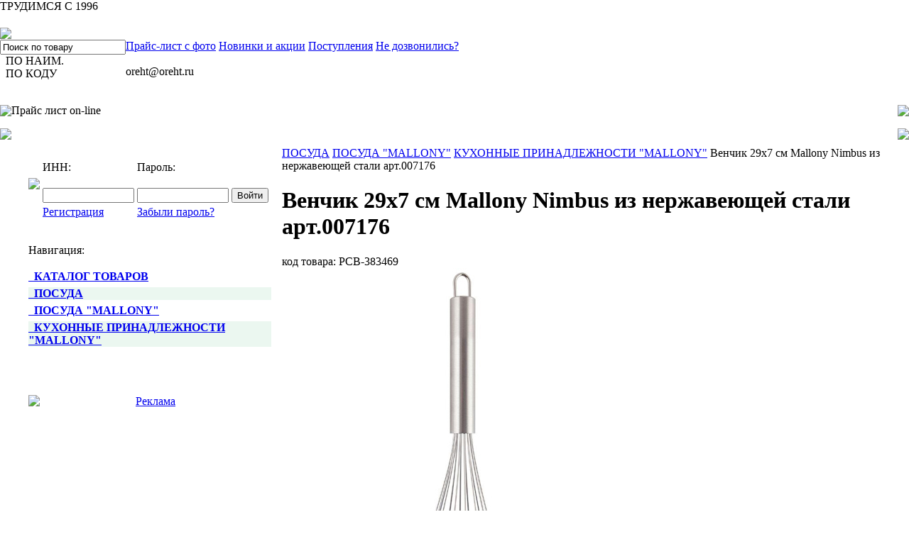

--- FILE ---
content_type: text/html; charset=windows-1251
request_url: https://www.oreht.ru/modules.php?name=orehtPriceLS&op=ShowInfo&code=383469&cdir=147023&dbn=2
body_size: 5188
content:

<!DOCTYPE HTML PUBLIC "-//W3C//DTD HTML 4.01//EN" "http://www.w3.org/TR/html4/strict.dtd"><html>
<head>
<title>Венчик 29x7 см Mallony Nimbus из нержавеющей стали арт.007176</title>
<META HTTP-EQUIV="Content-Type" CONTENT="text/html; charset=windows-1251">
<META HTTP-EQUIV="EXPIRES" CONTENT="0">
<META NAME="RESOURCE-TYPE" CONTENT="DOCUMENT">
<META NAME="DISTRIBUTION" CONTENT="GLOBAL">
<META NAME="AUTHOR" CONTENT="Оптовая база О'РЭХТ">
<META NAME="COPYRIGHT" CONTENT="Copyright (c) by Оптовая база О'РЭХТ">
<meta name="viewport" content="width=1400px"><META NAME="KEYWORDS" CONTENT="продажа венчик 29x7 см mallony nimbus из нержавеющей стали арт007176 оптом купить цена доставка регионы РФ стоимость">
<META NAME="DESCRIPTION" CONTENT="Купить венчик 29x7 см mallony nimbus из нержавеющей стали арт007176 оптом с доставкой по России">
<META NAME="ROBOTS" CONTENT="INDEX, FOLLOW">
<META NAME="REVISIT-AFTER" CONTENT="1 DAYS">
<META NAME="RATING" CONTENT="GENERAL">
<link rel="canonical" href="https://www.oreht.ru/modules.php?name=orehtPriceLS&op=ShowInfo&code=383469" /><link rel="icon" href="images/icon.svg">
<link rel="alternate" type="application/rss+xml" title="RSS" href="backend.php">
<LINK REL="StyleSheet" HREF="themes/themeOreht/style/style.css" TYPE="text/css">


<script type="text/javascript" src="jquery.js"></script><script type="text/javascript" src="jbform/jquery.jbform.js"></script><link rel="stylesheet" type="text/css" href="jbform/jquery.jbform.css"><link rel="stylesheet" href="fancybox/jquery.fancybox.css?v=2.1.5" type="text/css" media="screen" /><script type="text/javascript" src="fancybox/jquery.fancybox.pack.js?v=2.1.5"></script>


</head>

<BODY bgColor="#ffffff" topmargin="0" leftmargin="0">
<div class="w1996">ТРУДИМСЯ С 1996</div>  <script type="text/javascript">
            $(document).ready(function() {
            $(".fancybox").fancybox();
            });
      </script>  <script type="text/javascript">
            $(document).ready(function() {
                startBlocksAnimation();
            });

            function startBlocksAnimation() {
              var blocks = $('.block-ate');
              if (blocks.length < 2) return false;

              var i = 0;
              setInterval(function () {
                var currentElement = blocks.eq(i);
                var nextElement = blocks.eq(i+1);
                if (!nextElement.length) {
                  i = 0;
                  nextElement = blocks.eq(i);
                } else {
                  i++;
                }
                hideBlock(currentElement, 400);
                setTimeout(function () {
                  showBlock(nextElement, 400);
                }, 401);
              }, 3000);
            }

            function hideBlock(element, duration) {
              if (!element || !element.length) return false;
                element.fadeOut(duration || 400);
            }

            function showBlock(element, duration) {
              if (!element || !element.length) return false;
                element.fadeIn(duration || 400);
            }
      </script><script type="text/javascript">// <![CDATA[
    jQuery(document).ready(function($){
      $('.glJBForm').jbform({
        key: "8a13c35ec4550c47169ba30a880d2a33",
        title: "Не смогли дозвониться?<br>Мы перезвоним Вам.",
        captcha: true,
        copyright: false,
        postfix: "call_me_maxi",
        fields: {
            name: {
                type: "text",
                required: true,
                placeholder: "Название организации или ИП"
            },
            tel: {
                type: "text",
                required: true,
                placeholder: "Ваш номер телефона"
            },
            time: {
                type: "text",
                label: "Удобное для звонка время",
                placeholder: "с 9:00 до 18:00"
            },
            descr: {
                type: "textarea",
                label: "Дополнительная информация"
            },
            submit: {
                type: "submit",
                value: "Перезвоните мне"
            }
        }
      });
    });
    // ]]></script>	<table cellpadding="0" cellspacing="0" width="100%" border="0">	<tr>		<td width="100%" height="20"></td>	</tr>	<tr><td width="100%">			<table cellpadding="0" cellspacing="0" width="100%" border="0">				<tr>					<td><a href="https://www.oreht.ru"><img style="display: block;" border="0" src="themes/themeOreht/images/hh.gif"></a></td>					<td width="10%" background="themes/themeOreht/images/hhb.gif" align="center">&nbsp;</td>											<form name="toSearchBn1" enctype="multipart/form-data" action="modules.php" method="get">
                        <input type="hidden" name="name" value="orehtPriceLS" />
                        <input type="hidden" name="op" value="Search">
                        <input type="hidden" name="stext" value="ГРУППАТОВАРОВ101">
                        <input type="hidden" name="mode" value="extend">
                        <input type="hidden" name="page" value="1" /></td>
                      	 <td width="20%" background="themes/themeOreht/images/hhb.gif" align="center"><img src="modules/orehtAcc/bn/bn1.png" style='cursor: pointer' onclick="document.toSearchBn1.submit()" alt=""/></form></td>											<form name="toSearchBn2" enctype="multipart/form-data" action="modules.php" method="get">
                        <input type="hidden" name="name" value="orehtPriceLS" />
                        <input type="hidden" name="op" value="Search">
                        <input type="hidden" name="stext" value="ГРУППАТОВАРОВ102">
                        <input type="hidden" name="mode" value="extend">
                        <input type="hidden" name="page" value="1" /></td>
                      	 <td width="20%" background="themes/themeOreht/images/hhb.gif" align="center"><img src="modules/orehtAcc/bn/bn2.png" style='cursor: pointer' onclick="document.toSearchBn2.submit()" alt=""/></form></td>											<form name="toSearchBn3" enctype="multipart/form-data" action="modules.php" method="get">
                        <input type="hidden" name="name" value="orehtPriceLS" />
                        <input type="hidden" name="op" value="Search">
                        <input type="hidden" name="stext" value="ГРУППАТОВАРОВ103">
                        <input type="hidden" name="mode" value="extend">
                        <input type="hidden" name="page" value="1" /></td>
                      	 <td width="20%" background="themes/themeOreht/images/hhb.gif" align="center"><img src="modules/orehtAcc/bn/bn3.png" style='cursor: pointer' onclick="document.toSearchBn3.submit()" alt=""/></form></td>			<form name="toSearchBn4" enctype="multipart/form-data" action="modules.php" method="get">
                       <input type="hidden" name="name" value="orehtPriceLS" />
                       <input type="hidden" name="op" value="Search">
                       <input type="hidden" name="stext" value="ГРУППАТОВАРОВ104">
                       <input type="hidden" name="mode" value="extend">
                       <input type="hidden" name="page" value="1" /></td>
                     	 <td width="20%" background="themes/themeOreht/images/hhb.gif" align="center"><img src="modules/orehtAcc/bn/bn4.png" style='cursor: pointer' onclick="document.toSearchBn4.submit()" alt=""/></form></td>				</tr>			</table>		</td>	</tr><tr><td>
                        <form name="toSearch" enctype="multipart/form-data" action="modules.php" method="get">
                        <input type="hidden" name="name" value="orehtPriceLS" />
                        <input type="hidden" name="op" value="Search">
                        <input type="hidden" name="page" value="1" /></td>
                        <table cellpadding="0" cellspacing="0" width="100%" border="0">
                        <tr><td valign="top">
                            <div class="bs-input-block">
                                <div class="bs-ib1">
                                    <input class="bs-input-global" type="text" maxlength="128" name="stext" onblur="javascript:if(this.value==''){this.value='Поиск по товару'};" onfocus="if(this.value=='Поиск по товару') {this.value='';}" value="Поиск по товару">
                                </div>
                                <div class="bs-ib2">
                                    <div class="bs-ib2-1">
                                        <span class="bs-ib2-1-t">&nbsp;&nbsp;ПО НАИМ.</span>
                                    </div>

                                    <div class="bs-ib2-2">
                                        <span class="bs-ib2-2-t">&nbsp;&nbsp;ПО КОДУ</span>
                                    </div>
                                </div>
                                <div class="bs-ib3">
                                    <img src="/themes/themeOreht/images/ss_1.png" onclick="document.toSearch.submit()" alt=""/>
                                </div>
                            </div>
                            </td>
                            <td width="100%" valign="top">
                            <div class="bs-gl">
                                <div class="bs-gl-1"></div>
                                <div class="bs-gl-2"></div>
                            </div>
                            <div class="bs-lc">
                                <div class="bs-links">
                                    <a href="#"></a>
                                    <a href="modules.php?name=orehtPriceLS">Прайс-лист с фото</a>
                                    <a href="modules.php?name=orehtAcc">Новинки и акции</a>
                                    <a href="modules.php?name=orehtNewArticle">Поступления</a>
                                    <!--<a href="modules.php?name=Forums">Форум</a>-->
                                    <a href="https://t.me/oreht_ru">Не дозвонились?</a>
                                </div>

                                <div class="bs-contacts">
                                    <div class="blocks-animation-tel-email">
                                        <div class="block-ate">8-800-100-13-38</div>
                                        <div class="block-ate">oreht@oreht.ru</div>
                                    </div>
                                </div>
                            </div>
                        </td></tr>
                        </table>
                        </form> </td></tr>	<tr>		<td width="100%"><table border="0" cellpadding="0" cellspacing="0" width="100%"><tr><td valign="top"><table width="100%" border="0" cellspacing="0" cellpadding="0" bgcolor="#ffffff"><tr><td>
<table width="100%" border="0" cellspacing="0" cellpadding="0" bgcolor="#ffffff">	<tr><td width="100%">		<table cellpadding="0" cellspacing="0" width="100%">		<tr>			<td><img style="display: block;" src="themes/themeOreht/images/headScr_1.gif"></td>			<td width="100%"><p class="headMenu">Прайс лист on-line</p></td>			<td><img style="display: block;" src="themes/themeOreht/images/pht_4.gif"></td>		</tr>		</table>	</td></tr>	<tr><td width="100%">		<table cellpadding="0" cellspacing="0" width="100%">		<tr>			<td><img style="display: block;" src="themes/themeOreht/images/pht_1.gif"></td>			<td background="themes/themeOreht/images/pht_2.gif" width="100%"></td>			<td><img style="display: block;" src="themes/themeOreht/images/pht_3.gif"></td>		</tr>		</table>	</td></tr>	<tr><td width="100%">		<table border="0" cellpadding="0" cellspacing="0" width="100%">		<tr>			<td><table width="30px"><tr><td></td></tr></table></td>			<td width="100%">    <table cellpadding="5" cellspacing="5" border="0" width="100%">     <tr>       <td valign="top" width="25%">           <table cellpadding="0" cellspacing="0" border="0" width="100%">         <tr><td><form action="/modules.php?name=orehtPriceLS&op=ShowInfo&code=383469&cdir=147023&dbn=2" method="post"><table cellpadding="0" cellspacing="0" border="0">
        <tr>
            <td height="47" width="64"><img style="display: block;" border="0" src="/modules/orehtPriceLS/cart_l.png"/></td>
            <td>
                <table cellpadding="0" cellspacing="4" width="100%" border="0">
                  <tr>
                    <td><p class="icart1">ИНН:&nbsp;</p></td>
                    <td><p class="icart1">Пароль:&nbsp;</p></td>
                    <td></td>
                  </tr>
                  <tr>
                    <td><input type="text" name="inn" value="" size="14"></td>
                    <td><input type="password" name="pass" value="" size="14"></td>
                    <td><input type="submit" name="submit" value="Войти" size="18"></td>
                  </tr>
                  <tr>
                    <td align="left"><a rel="nofollow" class="icart" href="modules.php?name=orehtPriceLS&op=register">Регистрация</a></td>
                    <td align="left"><a rel="nofollow" class="icart" href="modules.php?name=orehtPriceLS&op=register&value=3">Забыли пароль?</a></td>
                    <td></td>
                  </tr>
                </table>
            </td>
        </tr>
        </table></form>         </td><td background="themes/themeOreht/images/vline_price.gif" width="18"></td></tr>         <tr align="left"><td><table cellpadding="0" cellspacing="0"><tr><td height="16"></td></tr></table></td><td background="themes/themeOreht/images/vline_price.gif" width="18"></td></tr>         <tr><td><p class="headMenu">Навигация:</p></td><td background="themes/themeOreht/images/vline_price.gif" width="18"></td></tr>         <tr align="left"><td><table cellpadding="0" cellspacing="0"><tr><td height="3"></td></tr></table></td><td background="themes/themeOreht/images/vline_price.gif" width="18"></td></tr>         <tr><td><b><a class="glMenu" href="modules.php?name=orehtPriceLS">&nbsp;&nbsp;КАТАЛОГ ТОВАРОВ</a></b></td><td background="themes/themeOreht/images/vline_price.gif" width="18"></td></tr>         <tr align="left"><td><table cellpadding="0" cellspacing="0"><tr><td height="3"></td></tr></table></td><td background="themes/themeOreht/images/vline_price.gif" width="18"></td></tr><tr><td><table cellpadding="0" cellspacing="0"><tr bgcolor="ebf7f0"><td height="3"></td></tr></table></td><td background="themes/themeOreht/images/vline_price.gif" width="18"></td></tr><tr align="left"><td bgcolor="#ebf7f0"><b><a class="glMenu" href="modules.php?name=orehtPriceLS&op=Show&cdir=83773&dbn=2">&nbsp;&nbsp;ПОСУДА</a></b></td><td background="themes/themeOreht/images/vline_price.gif" width="18"></td></tr><tr><td><table cellpadding="0" cellspacing="0"><tr bgcolor="ebf7f0"><td height="3"></td></tr></table></td><td background="themes/themeOreht/images/vline_price.gif" width="18"></td></tr><tr><td><table cellpadding="0" cellspacing="0"><tr bgcolor="ffffff"><td height="3"></td></tr></table></td><td background="themes/themeOreht/images/vline_price.gif" width="18"></td></tr><tr align="left"><td bgcolor="#ffffff"><b><a class="glMenu" href="modules.php?name=orehtPriceLS&op=Show&cdir=90674&dbn=2">&nbsp;&nbsp;ПОСУДА "MALLONY"</a></b></td><td background="themes/themeOreht/images/vline_price.gif" width="18"></td></tr><tr><td><table cellpadding="0" cellspacing="0"><tr bgcolor="ffffff"><td height="3"></td></tr></table></td><td background="themes/themeOreht/images/vline_price.gif" width="18"></td></tr><tr><td><table cellpadding="0" cellspacing="0"><tr bgcolor="ebf7f0"><td height="3"></td></tr></table></td><td background="themes/themeOreht/images/vline_price.gif" width="18"></td></tr><tr align="left"><td bgcolor="#ebf7f0"><b><a class="glMenu" href="modules.php?name=orehtPriceLS&op=Show&cdir=147023&dbn=2">&nbsp;&nbsp;КУХОННЫЕ ПРИНАДЛЕЖНОСТИ "MALLONY"</a></b></td><td background="themes/themeOreht/images/vline_price.gif" width="18"></td></tr><tr><td><table cellpadding="0" cellspacing="0"><tr bgcolor="ebf7f0"><td height="3"></td></tr></table></td><td background="themes/themeOreht/images/vline_price.gif" width="18"></td></tr>         <tr><td><table cellpadding="0" cellspacing="0"><tr><td height="32"></td></tr></table><table cellpadding="0" cellspacing="0" width="100%" height="1" background="themes/themeOreht/images/dot_green.gif">	<tr>		<td></td>	</tr></table><table cellpadding="0" cellspacing="0"><tr><td height="32"></td></tr></table><table cellpadding="0" cellspacing="0" width="100%" \>	<tr>		<td align="center"><a href="modules.php?name=orehtHotItems&op=glavmenu"><img style="display: block;" src="/modules/orehtPriceLS/order.png" alt="Реклама" border="0" /></a></td>	</tr></table><table cellpadding="0" cellspacing="0"><tr><td height="32"></td></tr></table>         </td><td background="themes/themeOreht/images/vline_price.gif" width="18"></td></tr>           </table>       </td>       <td valign="top">           <table cellpadding="0" cellspacing="0" border="0" width="100%">               <tr><td><div class="main-goods"><div class="mg-breadcrumbs"><span>
                        <a href="/modules.php?name=orehtPriceLS&op=Show&cdir=83773">ПОСУДА</a>
                    </span><span>
                        <a href="/modules.php?name=orehtPriceLS&op=Show&cdir=90674">ПОСУДА "MALLONY"</a>
                    </span><span>
                        <a href="/modules.php?name=orehtPriceLS&op=Show&cdir=147023">КУХОННЫЕ ПРИНАДЛЕЖНОСТИ "MALLONY"</a>
                    </span><span class="mg-breadcrumbs-active">Венчик 29x7 см Mallony Nimbus из нержавеющей стали арт.007176</span></div><div class="mg-h1text">
            <h1>Венчик 29x7 см Mallony Nimbus из нержавеющей стали арт.007176</h1>
        </div>

        <div class="mg-ctext">
            <span class="mg-ctext-t">код товара:</span>
            <span class="mg-ctext-c">РСВ-383469</span>
        </div>

        <div class="mg-glimage">
            <img src="catalog_link/РСВ/83773/90674/147023/383469.jpg                                                                                                                                                                                                          " alt="Изображение товара">
        </div>

        <div class="mg-infoitem">
            <div class="mg-price">
                <span class="mg-price-n">81</span>
                <span class="mg-price-t">,</span>
                <span class="mg-price-n">90</span>
            </div>
            <div class="mg-indent-20px"></div><div class="mg-indent-20px"></div>
            <div class="mg-descproduct">
                <div class="mg-descproduct-caption"><p>Описание:</p></div
                <p><br>размер:29*7 см. <br>Упаковка: хенгтег + пакет.<br>Подупаковка: 12 шт в пакете со стикером.<br>Не рекомендуется мыть в посудомоечной машине.<br>Материал: нерж.сталь.<br>Более точную информацию о товаре уточняйте у операторов и консультантов торгового зала. Изображение может отличаться от представленного на витрине.  </p>
            </div></div>
    </div>             </td></tr>           </table>       </td>     </tr>   </table>			</td>			<td background="themes/themeOreht/images/pht_5.gif"><table width="18px" height="20px"><tr><td></td></tr></table></td>		</tr>		<tr>			<td><table width="30px"><tr><td></td></tr></table></td>			<td width="100%"></td>			<td background="themes/themeOreht/images/pht_5.gif"><table width="18px" height="20px"><tr><td></td></tr></table></td>		</tr>		</table>	</td></tr></table></td></tr></table></td></tr></table></td></tr></table>
<table cellpadding="0" cellspacing="0" width="100%" border="0"><tr>	<td><table cellpadding="0" cellspacing="0" width="200" height="32"><tr><td></td></tr></table></td>	<td width="100%" background="themes/themeOreht/images/foot_line.gif"></td></tr><tr>	<td width="200"></td>	<td nowrap="nowrap" align="left">

      <table border="0" width="100%">
      <tr>
      <td align="left">
       <table border="0"> <tr>
      <td><img src="themes/themeOreht/images/vline.gif"></td><td><font color="#306246"><b>г. Ульяновск</b> тел.: +7 (8422) 422-668</td><td><img src="themes/themeOreht/images/vline.gif"></td><td><b><font color="#306246">г. Самара</b> тел.: +7 (846) 200-14-84</td><td><img src="themes/themeOreht/images/vline.gif"></td><td><b><font color="#306246">г. Саратов</b> тел.: +7 (8452) 20-01-03</font><td><img src="themes/themeOreht/images/vline.gif"></td></td>
             </table>
      </td>

            <td align="right"><p class="glTitle">© 2006-2025 Объединение РЭХТ.</p>
      </td>
        </table>



      </td></tr><tr>	<td width="200" height="32"></td>	<td nowrap="nowrap" align="right"><!--noindex--><!-- Yandex.Metrika counter -->
        <script type="text/javascript">
        (function (d, w, c) {
            (w[c] = w[c] || []).push(function() {
                try {
                    w.yaCounter21001279 = new Ya.Metrika({id:21001279,
                            clickmap:true,
                            trackLinks:true,
                            accurateTrackBounce:true});
                } catch(e) { }
            });

            var n = d.getElementsByTagName("script")[0],
                s = d.createElement("script"),
                f = function () { n.parentNode.insertBefore(s, n); };
            s.type = "text/javascript";
            s.async = true;
            s.src = (d.location.protocol == "https:" ? "https:" : "http:") + "//mc.yandex.ru/metrika/watch.js";

            if (w.opera == "[object Opera]") {
                d.addEventListener("DOMContentLoaded", f, false);
            } else { f(); }
        })(document, window, "yandex_metrika_callbacks");
        </script>
        <noscript><div><img src="//mc.yandex.ru/watch/21001279" style="position:absolute; left:-9999px;" alt="" /></div></noscript>
        <!-- /Yandex.Metrika counter --><!--/noindex--></tr></table>    <!--noindex-->  <table border="0" align="center">      <tr>      <td align="center"><font color="#af0000">При использовании материалов с сайта <b>https://www.oreht.ru</b>, ссылка на сайт-источник обязательна!      </td>      </tr>      <tr>      <td align="center"><font color="#af0000">Вся информация на сайте является объектом авторского права <a rel="nofollow" href="https://www.oreht.ru"><font color="#af0000"><b>Объединения РЭХТ</b></a>,cогласно <a rel="nofollow" href="http://www.consultant.ru/popular/gkrf4/79_2.html#p369" ><font color="#af0000"><B><U>п.1 Ст. №1259 ч.4 ГК РФ.</b></u></a> И его незаконное копирование подлежит наказанию, согласно <a rel="nofollow" href="http://www.consultant.ru/popular/ukrf/10_27.html#p1948"><font color="#af0000"><B><U>Ст. №146 УК РФ</B></U>      </td></table><!--/noindex--><!-- Begin Me-Talk -->
    <script type='text/javascript'>
    	(function(d, w, m) {
    		window.supportAPIMethod = m;
    		var s = d.createElement('script');
    		s.type ='text/javascript'; s.id = 'supportScript'; s.charset = 'utf-8';
    		s.async = true;
    		var id = '56615ba651e28895197a95572d34f6e6';
    		s.src = '//me-talk.ru/support/support.js?h='+id;
    		var sc = d.getElementsByTagName('script')[0];
    		w[m] = w[m] || function() { (w[m].q = w[m].q || []).push(arguments); };
    		if (sc) sc.parentNode.insertBefore(s, sc);
    		else d.documentElement.firstChild.appendChild(s);
    	})(document, window, 'MeTalk');
    </script>
    <!-- End Me-Talk --></body>
</html>